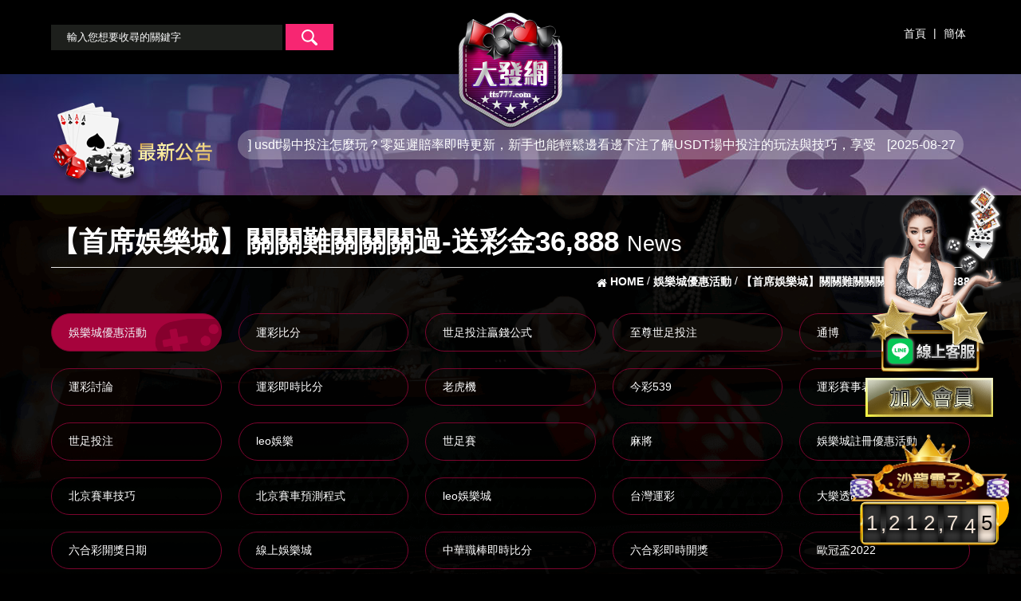

--- FILE ---
content_type: text/html; charset=UTF-8
request_url: https://tts777.com/news-172.php
body_size: 30269
content:
<!doctype html>
<!--[if IE 8 ]><html dir="ltr" lang="zh-TW" class="ie8"><![endif]-->
<!--[if IE 9 ]><html dir="ltr" lang="zh-TW" class="ie9"><![endif]-->
<!--[if (gt IE 9)|!(IE)]><!-->
<html dir="ltr" lang="zh-TW">
<!--<![endif]-->
<head>
<!--[if lt IE 9]>
<script src="/js/html5.js"></script>
<![endif]-->
<meta charset="UTF-8" />
<meta name="viewport" content="width=device-width, initial-scale=1.0, maximum-scale=1.0, minimum-scale=1.0, user-scalable=0">
<meta name="google-site-verification" content="xGl5zMxxAiIb27gGo5XRPp354KLF-vfZdwSITHktotE" />
<title>【首席娛樂城】關關難關關關過-送彩金36,888</title>
<meta name="keywords" content="首席娛樂城" />
<meta name="description" content="首席娛樂城連續過5關，將送彩金1,688；續過8關，將送彩金8,888；連續過10關，將送彩金16,888；連續過16關，將送彩金36,888；限定首席娛樂城本站內真人視訊遊戲，首席娛樂城在線客服申請優惠。" />
<meta property="og:title" content="【首席娛樂城】關關難關關關過-送彩金36,888"/>
<meta property="og:type" content="首席娛樂城連續過5關，將送彩金1,688；續過8關，將送彩金8,888；連續過10關，將送彩金16,888；連續過16關，將送彩金36,888；限定首席娛樂城本站內真人視訊遊戲，首席娛樂城在線客服申請優惠。"/>
<meta property="og:url" content="https://tts777.com/news-172.php"/>
<meta property="og:image" content="https://tts777.com/userfiles/images/20171110033900486.png"/>
<meta name="robots" content="all" />
<meta name="robots" content="INDEX, FOLLOW" />
<link rel="index" title="【首席娛樂城】關關難關關關過-送彩金36,888" href="https://tts777.com/index.php" />
<link rel="sitemap" type="htm" title="【首席娛樂城】關關難關關關過-送彩金36,888" href="https://tts777.com/sitemap.xml" />
<link rel="alternate" type="application/rss+xml" href="https://tts777.com/rss.xml" title="首席娛樂城" />
<link href="/css/animate.css" rel="stylesheet">
<link href="/css/font-awesome.css" rel="stylesheet">
<link href="/css/32/main.css" rel="stylesheet">
<link href="/css/32/sub-main.css?v23.8.4.3" rel="stylesheet">
<link href="/css/32/new.css" rel="stylesheet">
<link href="/css/community.css" rel="stylesheet">
<script src="/jquery/jquery-1.8.2.min.js"></script>
<script src="/jquery/jquery.scrollTo.min.js"></script>
<script src="/jquery/jquery.scrollTo-1.4.3.1.js"></script>
<script src="/jquery/jquery.SuperSlide.2.1.1.js"></script>
<script src="/js/05/wow.js"></script>
<script src="/Scripts/tw_cn.js"></script>
<!-- Google tag (gtag.js) -->
<script async src="https://www.googletagmanager.com/gtag/js?id=G-EDN1FHYYPM"></script>
<script>
  window.dataLayer = window.dataLayer || [];
  function gtag(){dataLayer.push(arguments);}
  gtag("js", new Date());

  gtag("config", "G-EDN1FHYYPM");
</script>

</head>
<body>


	<div id="fb-root"></div>
    <script>
		(function(d, s, id) {
			var js, fjs = d.getElementsByTagName(s)[0];
			if (d.getElementById(id)) return;
			js = d.createElement(s); js.id = id;
			js.src = "//connect.facebook.net/zh_TW/all.js#xfbml=1";
			fjs.parentNode.insertBefore(js, fjs);
		}(document, 'script', 'facebook-jssdk'));
	
		window.___gcfg = {lang: 'zh-TW'};
		(function() {
			var po = document.createElement('script'); po.type = 'text/javascript'; po.async = true;
			po.src = 'https://apis.google.com/js/plusone.js';
			var s = document.getElementsByTagName('script')[0]; s.parentNode.insertBefore(po, s);
		})();
	</script>
    <div class="wrapper">
        <link href="/css/linebox.css?v1.1" rel="stylesheet">
<link rel="stylesheet" href="../css/odometer-theme-car.css">
<script src="../js/odometer.min.js"></script>
<div id="lineBox">
	<div id="ask-wrap">
		<a class="close_box" href="javascript:void(0);" onclick="none()"><svg xmlns="http://www.w3.org/2000/svg" viewBox="0 0 1792 1792"><path d="M1082.2 896.6l410.2-410c51.5-51.5 51.5-134.6 0-186.1s-134.6-51.5-186.1 0l-410.2 410L486 300.4c-51.5-51.5-134.6-51.5-186.1 0s-51.5 134.6 0 186.1l410.2 410-410.2 410c-51.5 51.5-51.5 134.6 0 186.1 51.6 51.5 135 51.5 186.1 0l410.2-410 410.2 410c51.5 51.5 134.6 51.5 186.1 0 51.1-51.5 51.1-134.6-.5-186.2l-409.8-409.8z"/></svg></a>
		<div class="text"><a href="https://line.naver.jp/ti/p/~@sa360" target="_blank"><img src="../images/LQRCODE.png" alt="黃金俱樂部總代理美女客服" id='img2'></a></div>
	</div>
</div>
<script>
	function none() { $("#lineBox").css("visibility", "hidden") }
	function show(){$("#lineBox").css("visibility", "unset")}
	none();
</script>
<div class="leftjoin">
	<a id="join" href="https://line.588th.com" target="_blank" title="黃金俱樂部總代理美女客服"><img src="https://ak777.net/images/le1.png" alt="黃金俱樂部總代理美女客服" ></a>
	<div><a href="/app.html" target="_blank" title="娛樂城註冊送彩金"><img src="/images/left-join.gif" alt="娛樂城加入抽獎金"></a></div>
</div>
<script>
$(document).ready(function () {
	odometerOptions = { auto: false };
	var getNumber = function (money) {
		var moneyNumber = money;
		moneyNumber = Math.floor(Math.random() * 500000) + 1000000;
		return moneyNumber;
	};
	var nubFloor = function (floorMax, floorMin) {
		var a = floorMax;
		var b = floorMin;
		return Math.floor(Math.random() * a) + b;
	}
	$(function () {
		$('.odometer').each(function () {
			var v = getNumber();
			var o = new Odometer({
				el: this,
				value: v,
				theme: 'car'
			});
			o.render();
			setInterval(function () {
				o.update(v += nubFloor(100, 1));
			}, 3000);
		});
		$('.online-people').html("線上人數" + nubFloor(101, 200));
	});
})
</script>
<div id="contact-service" class="col-md-2 hidden-xs-down">
	<div class="text-center w-100">
		<img class="img-fluid mx-auto w-100" src="../images/number-bg-top.png" style="max-width: 100%;">
	</div>
	<div data-theme="car" class="odometer text-center pt-3 pb-3 w-100" style="font-size: 26px;"></div>
</div>
<header>
	<section>
		<div id="cis"><a href="/app.html" title="大發網"><img src="/userfiles/images/20171110033900486.png" alt="大發網" /></a></div>
		<h3><i class="fa fa-reorder"></i></h3>
		<nav class="mobile">
			<form id="serch" name="serch" method="post" action="/games.php">
				<input type="text" id="kw" name="kw" value="" placeholder="輸入您想要收尋的關鍵字" />
				<a id="goserch" href="javascript:void(0);" title="搜尋"><img src="/images/32/main/icon-serch.png" alt="搜尋" /></a>
			</form>
			<div id="link"><a href="/" title="首頁">首頁</a> | <a class="translate" href="javascript: void('0');" id="translateLink" title="簡体">簡体</a></div>
		</nav>
	</section>
</header>
<script>
$(function(){
	$("header h3").click(function(){
		if($("header h3 i").eq(0).attr("class") == "fa fa-reorder"){
			$("header nav.mobile").attr("class","mobile menuOpen");
			$("header h3 i").attr("class","fa fa-remove");
		}else{
			$("header nav.mobile").attr("class","mobile");
			$("header h3 i").attr("class","fa fa-reorder");
		}
	});
	$('#goserch').click(function(){
		$('#serch').submit();
	});
});
$(".login").attr('href','/app.html');
$(".member").attr('href','/app.html');
</script>
        <div id="newBox"><section>
	<h3><a href="news.php" title="最新公告"><img src="/images/32/main/img-newTit.png" alt="最新公告" /></a></h3>
	<script type="text/javascript">
    //<![CDATA[
    $(function() {
		jQuery(".newList").slide({
			mainCell:"#Ntext",
			autoPlay:true,
			effect:"leftMarquee",
			vis:1,
			interTime:50,
			trigger:"click"
		});
	});
    //]]>
    </script>
    <div class="newList">
        <div id="Ntext">
            
            <font><span>[2025-09-03]</span> <a href="news-468.php" title="usdt場中投注怎麼玩？零延遲賠率即時更新，新手也能輕鬆邊看邊下注">usdt場中投注怎麼玩？零延遲賠率即時更新，新手也能輕鬆邊看邊下注了解USDT場中投注的玩法與技巧，享受零延遲賠率即時更新的臨場刺激體驗。本文將教新手如何在RM娛樂城...</a></font>
            
            <font><span>[2025-08-27]</span> <a href="news-467.php" title="娛樂城體驗金1000元怎麼用最划算？讓你的第一次投注更有信心">娛樂城體驗金1000元怎麼用最划算？讓你的第一次投注更有信心對許多新手玩家而言，第一次接觸線上娛樂城時，最吸引人的莫過於各種娛樂城體驗金優惠。尤其是當你拿到娛樂...</a></font>
            
            <font><span>[2025-08-27]</span> <a href="news-466.php" title="小心！r8娛樂城詐騙不出金，這些警告信號你該馬上注意到">小心！r8娛樂城詐騙不出金，這些警告信號你該馬上注意到在近年來網路娛樂城產業快速發展的同時，詐騙問題卻也隨之增加。許多玩家因為缺乏警覺，往往陷入「娛樂城詐...</a></font>
            
            <font><span>[2025-05-26]</span> <a href="news-465.php" title="別再說小本金不能玩！ATG戰神賽特3000直衝30萬，看完你也可以！">別再說小本金不能玩！ATG戰神賽特3000直衝30萬，看完你也可以！許多玩家習慣追求得分率100%以上的機台，認為高得分就代表高回報，但事實未必如此。高得分率雖然代表「...</a></font>
            
            <font><span>[2025-03-27]</span> <a href="news-464.php" title="通博娛樂城獨家！2025NBA季後賽預測晉級隊伍，挑戰最高100萬獎金！">通博娛樂城獨家！2025NBA季後賽預測晉級隊伍，挑戰最高100萬獎金！2025NBA季後賽即將拉開序幕，各大強隊爭奪總冠軍的激戰即將上演，球迷們也迎來了最佳的投注與預測機...</a></font>
            
            <font><span>[2024-12-13]</span> <a href="news-463.php" title="注意！揭穿富遊娛樂城詐騙真面目，分享出去，讓更多玩家知道！">注意！揭穿富遊娛樂城詐騙真面目，分享出去，讓更多玩家知道！隨著線上博弈市場的不斷擴張，非法娛樂城的詐騙行為層出不窮。其中，富遊娛樂城詐騙引發了廣大玩家社群的熱...</a></font>
            
            <font><span>[2024-09-26]</span> <a href="news-462.php" title="爆冷門！惦惦吃三碗公的台灣線上娛樂城，還送你娛樂城體驗金！">爆冷門！惦惦吃三碗公的台灣線上娛樂城，還送你娛樂城體驗金！隨著線上博弈的興起，越來越多的玩家選擇在台灣線上娛樂城中娛樂。這些娛樂城不僅提供各式各樣的遊戲選擇，...</a></font>
            
            <font><span>[2024-06-17]</span> <a href="news-461.php" title="最好賺的百家樂品牌大比拼！搭配百家樂破解技巧怎麼會輸">最好賺的百家樂品牌大比拼！搭配百家樂破解技巧怎麼會輸愛玩線上百家樂的朋友們有福了！是否曾在玩娛樂城時遇到眾多真人百家樂選項，卻不知如何選擇？如果你對這些...</a></font>
            
            <font><span>[2024-03-25]</span> <a href="news-460.php" title="DG百家樂月底真的比較難打？">DG百家樂月底真的比較難打？百家樂是台灣最受歡迎的博弈遊戲之一，DG百家樂更是其中翹楚。DG百家樂以其高賠率、遊戲流暢等優勢受到...</a></font>
            
            <font><span>[2024-03-12]</span> <a href="news-459.php" title="皇家娛樂城首儲即享100%豪禮">皇家娛樂城首儲即享100%豪禮皇家娛樂城誠摯邀請您加入我們的尊貴行列！首次存款即享100%豪禮，最低存款額為200元，最高可獲得1...</a></font>
            
            <font><span>[2024-03-05]</span> <a href="news-458.php" title="逸萬門娛樂城天天續儲天天送3%">逸萬門娛樂城天天續儲天天送3%逸萬門娛樂城當日續儲會員皆可申請續儲金額 3% 優惠彩金，此優惠當日最高可領取彩金為 3000 。續...</a></font>
            
            <font><span>[2024-02-27]</span> <a href="news-457.php" title="錢盈娛樂城毎日彩金儲值 無限次數回饋10%">錢盈娛樂城毎日彩金儲值 無限次數回饋10%錢盈娛樂城誠摯邀請您參與我們的每日彩金儲值活動！作為我們尊貴會員的特別禮遇，您將無限次數享受10%的...</a></font>
            
            <font><span>[2024-02-20]</span> <a href="news-456.php" title="多金娛樂城每日續存10% 週三會員日加碼送20%">多金娛樂城每日續存10% 週三會員日加碼送20%多金娛樂城每天都有驚喜！我們推出每日續存優惠，您每天儲值都能獲得額外10%的回饋！而在週三更是會員日...</a></font>
            
            <font><span>[2024-02-06]</span> <a href="news-455.php" title="FEIDA365首次充值最高送26,888">FEIDA365首次充值最高送26,888想要最大限度地享受FEIDA365的精彩娛樂嗎？現在有一個絕佳的機會等待著您！首次充值最高可獲得26...</a></font>
            
            <font><span>[2024-01-30]</span> <a href="news-454.php" title="DG百家樂超大方回饋,日返水0.6%">DG百家樂超大方回饋,日返水0.6%DG百家樂以日返水0.6%的回饋率來回報我們尊貴的玩家。這表示無論您在百家樂遊戲中的輸贏情況如何，每...</a></font>
            
            <font><span>[2024-01-23]</span> <a href="news-453.php" title="GC88娛樂城會員階級提升  返水最高0.7%">GC88娛樂城會員階級提升  返水最高0.7%GC88娛樂城為了感謝我們忠實的會員，特別推出會員階級提升計劃！現在，只要您提升會員階級，您將享受最...</a></font>
            
            <font><span>[2024-01-16]</span> <a href="news-452.php" title="隆亨娛樂城超級賽馬人3888等你拿">隆亨娛樂城超級賽馬人3888等你拿隆亨娛樂城擁有令人興奮的超級賽馬人活動，現在讓您有機會贏取高達3888的豐富獎金！這個活動為博弈愛好...</a></font>
            
            <font><span>[2024-01-09]</span> <a href="news-451.php" title="博天堂8,888即刻救援，上週輸的這周討回來!">博天堂8,888即刻救援，上週輸的這周討回來!博天堂為您提供最高8,888的即刻救援！如果您上週在遊戲中輸掉了，這周您有機會討回來。我們準備好幫助...</a></font>
            
            <font><span>[2024-01-02]</span> <a href="news-450.php" title="KU娛樂城3D電子館精彩活動，贏取高額摸彩獎金！">KU娛樂城3D電子館精彩活動，贏取高額摸彩獎金！在KU娛樂城的3D電子館中，玩家可以盡情參與各種令人著迷的投注遊戲，體驗真正的娛樂樂趣。其中一個引人...</a></font>
            
            <font><span>[2023-12-26]</span> <a href="news-449.php" title="百富娛樂城新會員首儲禮 首次儲值加贈500">百富娛樂城新會員首儲禮 首次儲值加贈500歡迎您加入百富娛樂城！作為我們的新會員，我們為您提供一份令人振奮的首儲禮遇：當您首次儲值時，我們將額...</a></font>
            
        </div>
    </div>
</section></div>
        <section class="wrap">
        	<div id="topBar">
        		<div class="title">【首席娛樂城】關關難關關關過-送彩金36,888<b>News</b></div>
                <div class="waylink">
                    <!-------麵包屑-------->
                    <ol itemscope itemtype="http://schema.org/BreadcrumbList">
                        <li itemprop="itemListElement" itemscope
                            itemtype="http://schema.org/ListItem">
                            <a itemprop="item" href="/" title="HOME">
                            <h3 itemprop="name" class="h3"><i class="fa fa-home"></i> HOME</h3></a>
                            <meta itemprop="position" content="1" />
                        </li>
                        <li itemprop="itemListElement" itemscope
                            itemtype="http://schema.org/ListItem">
                            <a itemprop="item" href="news1.php" title="娛樂城優惠活動">
                            <h2 itemprop="name" class="h3">娛樂城優惠活動</h2></a>
                            <meta itemprop="position" content="2" />
                        </li>
                        <li itemprop="itemListElement" itemscope
                            itemtype="http://schema.org/ListItem">
                            <a itemprop="item" href="#" title="【首席娛樂城】關關難關關關過-送彩金36,888">
                            <h1 itemprop="name" class="h3">【首席娛樂城】關關難關關關過-送彩金36,888</h1></a>
                            <meta itemprop="position" content="3" />
                        </li>
                    </ol>                      
                </div>
            </div>
            <aside>
                <ul>
                    
                            <li class='action'><a href="news1.php">娛樂城優惠活動</a></li>
                        
                            <li><a href="news2.php">運彩比分</a></li>
                        
                            <li><a href="news3.php">世足投注贏錢公式</a></li>
                        
                            <li><a href="news4.php">至尊世足投注</a></li>
                        
                            <li><a href="news5.php">通博</a></li>
                        
                            <li><a href="news6.php">運彩討論</a></li>
                        
                            <li><a href="news7.php">運彩即時比分</a></li>
                        
                            <li><a href="news8.php">老虎機</a></li>
                        
                            <li><a href="news9.php">今彩539</a></li>
                        
                            <li><a href="news10.php">運彩賽事表</a></li>
                        
                            <li><a href="news11.php">世足投注</a></li>
                        
                            <li><a href="news12.php">leo娛樂</a></li>
                        
                            <li><a href="news13.php">世足賽</a></li>
                        
                            <li><a href="news14.php">麻將</a></li>
                        
                            <li><a href="news15.php">娛樂城註冊優惠活動</a></li>
                        
                            <li><a href="news16.php">北京賽車技巧</a></li>
                        
                            <li><a href="news17.php">北京賽車預測程式</a></li>
                        
                            <li><a href="news18.php">leo娛樂城</a></li>
                        
                            <li><a href="news19.php">台灣運彩</a></li>
                        
                            <li><a href="news20.php">大樂透即時開獎</a></li>
                        
                            <li><a href="news21.php">六合彩開獎日期</a></li>
                        
                            <li><a href="news22.php">線上娛樂城</a></li>
                        
                            <li><a href="news23.php">中華職棒即時比分</a></li>
                        
                            <li><a href="news24.php">六合彩即時開獎</a></li>
                        
                            <li><a href="news25.php">歐冠盃2022</a></li>
                        
                            <li><a href="news26.php">百家樂</a></li>
                        
                            <li><a href="news27.php">娛樂城詐騙</a></li>
                        
                            <li><a href="news28.php">娛樂城體驗金</a></li>
                        
                </ul>
            </aside>
            <div id="article">
            	<div id="newInfo">
                    <p class="Quo" style='display:none;'>文章引用自：<a href="" target="_blank"></a></p>
                    <article><img src="/userfiles/images/20191211035558324.png" />
<h2 style="font-size:24px;color:#f1c40f;"><strong>活動詳情：</strong></h2>
<a href="https://tts777.com/games-82.php">首席娛樂城</a>會員專屬<br />
世足投注連關關過<br />
&nbsp;
<h2 style="font-size:24px;color:#f1c40f;"><strong>優惠申請方式與要求：</strong></h2>

<ul>
	<li>連續過5關，將送彩金1,688</li>
	<li>連續過8關，將送彩金8,888</li>
	<li>連續過10關，將送彩金16,888</li>
	<li>連續過16關，將送彩金36,888</li>
	<li>限定首席娛樂城本站內真人視訊遊戲</li>
	<li>在線客服申請優惠。</li>
</ul>
&nbsp;

<h2 style="font-size:24px;color:#f1c40f;"><strong>優惠規則與條款：</strong></h2>

<ol>
	<li>此優惠活動只限於單一玩家、單一帳戶、單一聯絡資料、單一付款帳號、單一IP以及單一台電腦環境參加，任何人以不法手段獲利獎金，首席娛樂城主辦單位擁有調整活動內容的權力。</li>
	<li>押注金額必須達滿1,000。連續贏須在同廳連續下注並且須連續局號和連續時間，極速世足投注不須與一般世足投注混合!活動獎金一天限領一次，每日24:00重新計算。遊戲過程多桌投注、雙邊押、和局、退回本金、斷線、則重新計算局數。</li>
	<li>有效投注額須達到(彩金優惠X流水倍數)才能託售。例如:1688X15=25,320 彩金8,888X15=133320 彩金16,888X15=253,320 彩金36,888X15=553,320 (對衝投注不計有效投注額)</li>
	<li>如需反水優惠，需與首席娛樂城線上客服申請，所有遊戲項目必須有輸贏計算，任何取消的賽事、牌局及無風險投注，均不計算為本次活動的有效注單。</li>
	<li>首席娛樂城擁有調整活動內容的權力，可於任何時候無事先通知的情況下，修改和停止此優惠。若會員遭判定有違反優惠規則或是利用任何不正當手段牟取優惠的情況出現，得以取消獎勵的發放，並索回已發放獎勵所產生之盈利。</li>
	<li>無風險投注為無效投注，以下屬於無效投注。</li>
</ol>
<br />
娛樂場：在世足投注、骰寶或輪盤的同一局內同時下注莊閒 / 大小 / 單雙 / 黑紅。<br />
體育場：同一場賽事同時下注兩支隊伍。 (※ 串關不列入有效金額)<br />
彩 球：同期同時下注單雙 / 大小 / 合大合小 / 合單合雙 / 球色全部組合。<br />
<br />
<strong>首席娛樂城優惠僅由本網派發，敬請會員查看官網之優惠活動 ，如有由其他管道所得到優惠衍生相關爭議，本公司概不負責。</strong></article>
                    <div id="pagenav">
                        <p class="page-prev" ><a href="news-173.html"><i class="fa fa-angle-double-left"></i> 【星富娛樂城】首儲一千送五百</a></p>
                        <p class="page-next" ><a href="news-171.html">【聖發娛樂城】高額返水免費送-全館最高0.6% <i class="fa fa-angle-double-right"></i></a></p>
                    </div>
                </div>
                <div id="otherProduct">
                	<h2>熱門遊戲 <a href="games.php">更多</a></h2>
                    <ul>
                        
                        <li>
                            <div class="productPhoto"><a class="photo" href="games-257.php" title="宇博娛樂城" style="background-image:url(/userfiles/images/20210611013050457.png);"><img src="/images/32/main/img-gamesPhoto.png"></a></div>
                            <div class="info">
	                            <h3><a class="text-clamp" href="games-257.php" title="宇博娛樂城">宇博娛樂城</a></h3>
                                <p class="star"><i class='fa fa-star light'></i><i class='fa fa-star light'></i><i class='fa fa-star light'></i><i class='fa fa-star light'></i><i class='fa fa-star'></i> <font>4 分</font></p>
                                <article class="text-clamp">宇博娛樂城致力為客戶保護隱私並提供一個最安全的遊戲平台，我們在此網站蒐集的資料將會為您提供最卓越的服務，我們不會出賣或租賃您的個人資料給第三方，客戶所提供的個人資料均經過SSL128加密技術處理，並儲存在安全的、非公開的作業系統，對於有機會接觸客戶的個人資料的協助夥伴也必需遵守我們訂立的隱私保密規則。</article>
                            </div>
                        </li>
                        
                        <li>
                            <div class="productPhoto"><a class="photo" href="games-136.php" title="勝利娛樂城" style="background-image:url(/userfiles/images/20200917005630591.png);"><img src="/images/32/main/img-gamesPhoto.png"></a></div>
                            <div class="info">
	                            <h3><a class="text-clamp" href="games-136.php" title="勝利娛樂城">勝利娛樂城</a></h3>
                                <p class="star"><i class='fa fa-star light'></i><i class='fa fa-star light'></i><i class='fa fa-star'></i><i class='fa fa-star'></i><i class='fa fa-star'></i> <font>2 分</font></p>
                                <article class="text-clamp">勝利娛樂城深耕遊戲產業多年，並擁有業界豐富經驗與實力背景，致力提供最安全、可靠、信用的網路遊戲空間。舉凡熱門的真人視訊 、電子遊戲 、體育投注，以及受歡迎的賓果、彩票等，致力打造一個充滿感官娛樂體驗效果的娛樂平台。</article>
                            </div>
                        </li>
                        
                        <li>
                            <div class="productPhoto"><a class="photo" href="games-22.php" title="Play娛樂城" style="background-image:url(/userfiles/images/20171114044555421.png);"><img src="/images/32/main/img-gamesPhoto.png"></a></div>
                            <div class="info">
	                            <h3><a class="text-clamp" href="games-22.php" title="Play娛樂城">Play娛樂城</a></h3>
                                <p class="star"><i class='fa fa-star light'></i><i class='fa fa-star light'></i><i class='fa fa-star'></i><i class='fa fa-star'></i><i class='fa fa-star'></i> <font>2 分</font></p>
                                <article class="text-clamp">Play娛樂城運彩投注不計輸贏!!! 週週返紅利送給您。世足投注不計輸贏 真人視訊返點0.4%週週送。實名認證活動開跑了～～ 凡認證皆送紅包唷！</article>
                            </div>
                        </li>
                        
                        <li>
                            <div class="productPhoto"><a class="photo" href="games-429.php" title="KING娛樂城官方網站-app手機版下載-出金評價ptt體驗金-會員優惠" style="background-image:url(/userfiles/images/20220826025035961.jpeg);"><img src="/images/32/main/img-gamesPhoto.png"></a></div>
                            <div class="info">
	                            <h3><a class="text-clamp" href="games-429.php" title="KING娛樂城官方網站-app手機版下載-出金評價ptt體驗金-會員優惠">KING娛樂城官方網站-app手機版下載-出金評價ptt體驗金-會員優惠</a></h3>
                                <p class="star"><i class='fa fa-star'></i><i class='fa fa-star'></i><i class='fa fa-star'></i><i class='fa fa-star'></i><i class='fa fa-star'></i> <font>0 分</font></p>
                                <article class="text-clamp">最佳首選的線上娛樂平台，真人世足投注、體育、彩票、電子、棋牌、捕魚，提供多種遊戲選擇，出入金快速、值得信賴！</article>
                            </div>
                        </li>
                        
                    </ul>
                </div>
            </div>
        </section>
        <script>
function goTop(){
	$('html,body').animate({'scrollTop':0},600);
}
</script>
<div id="smallPic"><a href="/app.html" title="優惠詳情" target="_blank"><img src="/images/32/main/small1.gif" alt="優惠詳情"></a></div>
<div id="mobilejoin"><a href="/app.html" title="優惠詳情" target="_blank"><img src="/images/32/main/mobilejoin.png" alt="優惠詳情"></a></div>
<div id="gotop"><a href="javascript:goTop();"><i class="fa fa-chevron-up"></i></a></div>
<footer>
	<p><a href="/" title="回首頁">回首頁</a>｜ <a href="news.php" title="最新消息">最新消息</a></p>
	<p>大發網 tts777.com © Copyright All Rights Reserved.</p>
	<div id="suspension"><a href="/app.html" target="_blank" title="發發網"><img src="../templates/images/32/main/logo.png" alt="發發網"></a></div>
	<a href="//www.dmca.com/Protection/Status.aspx?ID=a855d42e-e6a2-43fa-abe6-e65780fac6fa" title="DMCA.com Protection Status" class="dmca-badge"> 
	<img style="width: auto; margin: auto; display: block;" src ="https://images.dmca.com/Badges/_dmca_premi_badge_5.png?ID=a855d42e-e6a2-43fa-abe6-e65780fac6fa"  alt="DMCA.com Protection Status" /></a>  
	<script src="https://images.dmca.com/Badges/DMCABadgeHelper.min.js"> </script>
</footer>
<script src="/Scripts/tw_cn2.js"></script>
<div class="phoneWrap">
	<ul>
		<li><a href="https://line.588th.com" target="_blank">Line客服</a></li>
		<li class="line"><a href="/app.html" target="_blank">免費註冊</a></li>
	</ul>
</div>
<style>
	.phoneWrap { display: none; }
	.fixline { display: block }
	@media screen and (max-width: 1024px) {
		#picture_box .workframe { width: 100%; }
		.phoneWrap { position: fixed; width: 100%; display: block; bottom: 0; left: 0; z-index: 99; }
		.phoneWrap ul { overflow: hidden; margin: 0; padding: 0; }
		.phoneWrap li { float: left; width: 50%; }
		.phoneWrap a { padding: 10px 0; background: #3e6996; display: block; text-align: center; color: #fff; }
		.phoneWrap li.line a { background: #a70566; }
		.fixline,.leftjoin { display: none }
	}
</style>
	</div>
</body>
</html>

--- FILE ---
content_type: text/css
request_url: https://tts777.com/css/32/sub-main.css?v23.8.4.3
body_size: 3128
content:
/* Copyright 2017, TANK
* 2017 / 07 / 19
*/

/* topBar */
#topBar { margin-bottom: 10px; }
#topBar .title { margin: 20px 0 5px; padding-bottom: 10px; border-bottom: 1px #3c3b3b solid; font-weight: bold; line-height: 1.3; font-size: 35px; color: #fff; }
#topBar .title b { margin-left: 10px; font-size: 27px; color: #fff; font-weight: normal; }
#topBar .waylink ol { text-align: right; }
#topBar .waylink ol li { display: inline-block; }
#topBar .waylink ol li .h1 , #topBar .waylink ol li .h2 , #topBar .waylink ol li .h3 { display: inline-block; font-size: 14px; color: #fff; }
#topBar .waylink ol li:after { content: " / "; }
#topBar .waylink ol li:last-child:after { content: ""; }

/* aside */
aside { margin: 10px 0; }
aside ul { margin: 2em 0; display: grid; grid-template-columns: repeat(5, 1fr); grid-gap: 1.5em; }
aside ul li a { padding: .8em 1.5em; background: url(/images/32/main/icon-aside.png) no-repeat 300px bottom; -webkit-border-radius: 50px; -moz-border-radius: 50px; border-radius: 50px; border: 1px #7b042e solid; display: block; color: #fff; }
aside ul li:hover a , aside ul li.action a { background-position: right bottom; background-color: #a6033c; color: #f0f4f7; }

/* pagenav */
#pagenav { overflow: hidden; margin: 50px 20px 15px; text-align: center; }
#pagenav p.page-prev { float: left; }
#pagenav p.page-next { float: right; }
#pagenav a , #pagenav strong { padding: 5px 12px; border: 1px #fff solid; display: inline-block; font-size: 14px; color: #eee; }
#pagenav a:hover { background: #535556; color: #fff; }
#pagenav a.prev { border-radius: 4px 0 0 4px; }
#pagenav a.next { border-radius: 0 4px 4px 0; }
#pagenav strong { padding: 5px 12px; background: #535556; color: #fff; vertical-align: top; }
#pagenav span.numbox_hit { margin: 0 10px 0 6px; vertical-align: top; }

/* contents_box */
.contents_box{margin-top:30px;padding:.5em .8em;background: rgb(121 1 52 / 27%);border: 1px #4b072a solid;border-radius:.5em;display:inline-block}
.contents_box .contents_title{margin-bottom:.5em;display:flex;align-items:center;font-size: 20px;color:#ffce55}
.contents_box .contents_title svg{margin-right:.3em;width:15px;height:15px;fill: #ffce55}
.contents_box a[data-action="contents_button"] svg{width:20px;height:20px}
.contents_box ol{padding-left:1.3em;list-style:decimal;color:#ff8fc8}
.contents_box ol li{margin-bottom:.3em;padding-left:.5em;color:#ff8fc8}
.contents_box ol li a{display:inline-block;color:#ff8fc8;font-size: 16px}

@media screen and (max-width: 1280px) {
	#topBar { border-bottom: 0; }
	#topBar > div { width: 100%; display: block; }
	#topBar .title { border-bottom: 1px #e5e5e5 solid; }
}
@media screen and (max-width: 800px) {
	aside ul { grid-template-columns: repeat(4, 1fr); }
}
@media screen and (max-width: 640px) {
	aside ul { grid-template-columns: repeat(3, 1fr); }
}
@media screen and (max-width: 550px) {
	aside ul { grid-template-columns: repeat(2, 1fr); }
}
@media screen and (max-width: 480px) {
	#pagenav { margin: 50px 0 15px; }
	#pagenav a , #pagenav strong { margin: 0 3px; padding: 5px; border: 0; }
}